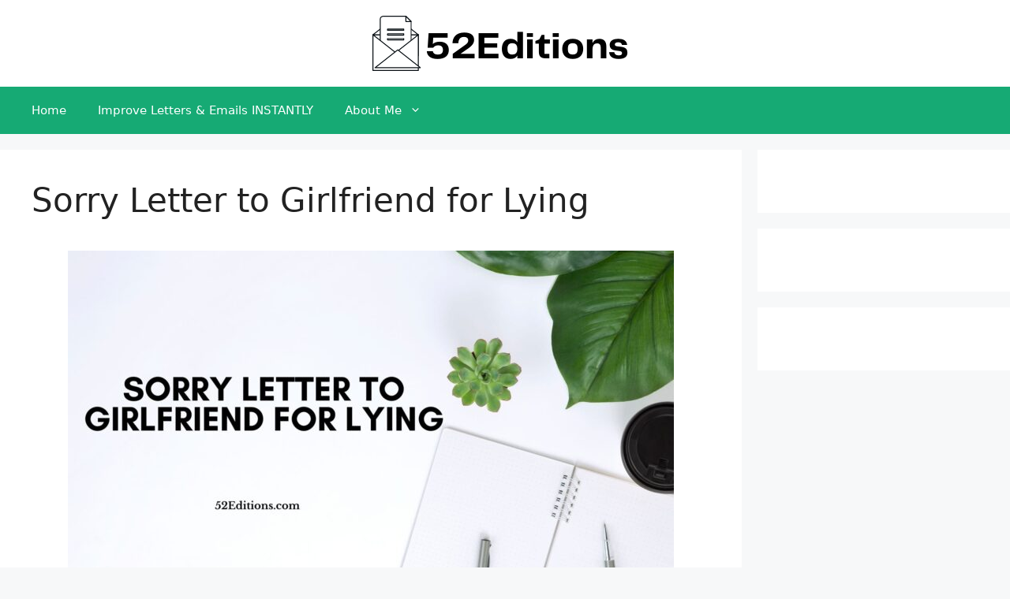

--- FILE ---
content_type: text/html; charset=utf-8
request_url: https://www.google.com/recaptcha/api2/aframe
body_size: 267
content:
<!DOCTYPE HTML><html><head><meta http-equiv="content-type" content="text/html; charset=UTF-8"></head><body><script nonce="xIQk_nJpak1WgaXS6_JbAA">/** Anti-fraud and anti-abuse applications only. See google.com/recaptcha */ try{var clients={'sodar':'https://pagead2.googlesyndication.com/pagead/sodar?'};window.addEventListener("message",function(a){try{if(a.source===window.parent){var b=JSON.parse(a.data);var c=clients[b['id']];if(c){var d=document.createElement('img');d.src=c+b['params']+'&rc='+(localStorage.getItem("rc::a")?sessionStorage.getItem("rc::b"):"");window.document.body.appendChild(d);sessionStorage.setItem("rc::e",parseInt(sessionStorage.getItem("rc::e")||0)+1);localStorage.setItem("rc::h",'1768596959899');}}}catch(b){}});window.parent.postMessage("_grecaptcha_ready", "*");}catch(b){}</script></body></html>